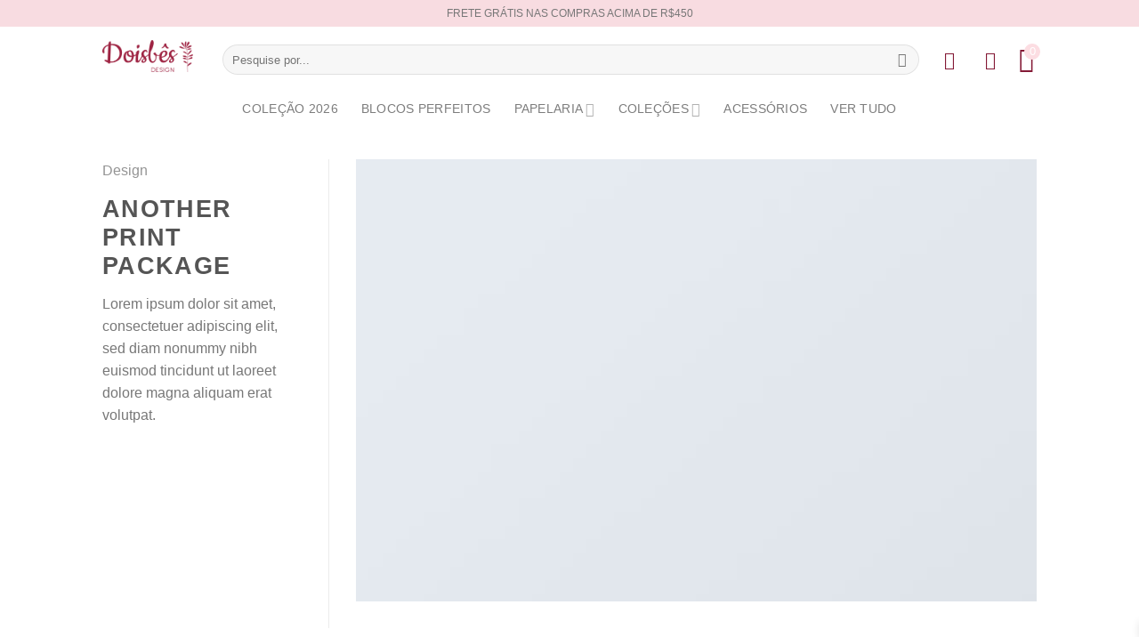

--- FILE ---
content_type: image/svg+xml
request_url: https://lojacriare.com.br/cdn/shop/t/19/assets/email%20icone.svg?v=178626536813609563701736891575
body_size: -208
content:
<svg width="18" height="15" viewBox="0 0 18 15" fill="none" xmlns="http://www.w3.org/2000/svg">
<path d="M18 1.21543V4.81543L9 8.41543L0 4.81543V1.21543C0 0.976735 0.0948211 0.747816 0.263604 0.579034C0.432387 0.410251 0.661305 0.31543 0.9 0.31543H17.1C17.3387 0.31543 17.5676 0.410251 17.7364 0.579034C17.9052 0.747816 18 0.976735 18 1.21543ZM0 6.75403V13.8154C0 14.0541 0.0948211 14.283 0.263604 14.4518C0.432387 14.6206 0.661305 14.7154 0.9 14.7154H17.1C17.3387 14.7154 17.5676 14.6206 17.7364 14.4518C17.9052 14.283 18 14.0541 18 13.8154V6.75403L9 10.354L0 6.75403Z" fill="white"/>
</svg>
